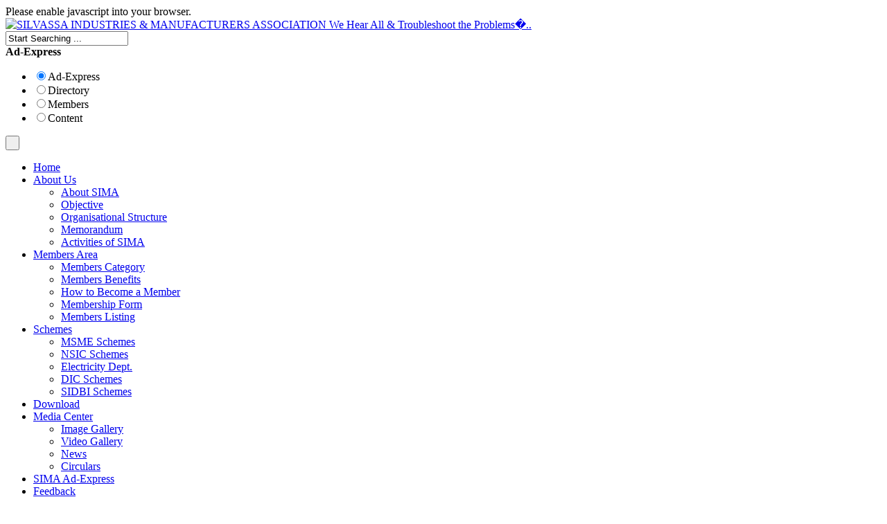

--- FILE ---
content_type: text/html
request_url: http://www.simadnh.org/dnh-administration.html
body_size: 21200
content:
<!DOCTYPE html>
<!--[if lte IE 8]><html class="ie8 no-js" lang="en"><![endif]-->
<!--[if IE 9]><html class="ie9 no-js" lang="en"><![endif]-->
<!--[if (gte IE 9)|!(IE)]><!-->
<html class="not-ie no-js" lang="en">
<!--<![endif]-->
<head>
<meta charset="utf-8">
<meta name="viewport" content="width=device-width, initial-scale=1, maximum-scale=2">
<base href="http://www.simadnh.org/templates/" />
<title>Administration of Dadra &amp; Nagar Haveli</title>
<meta name="description" content="Administration of Dadra &amp; Nagar Haveli" />
<meta name="keywords" content="Administration of Dadra &amp; Nagar Haveli" />
<meta name="robots" content="index,follow" />
<meta name="robots" content="all" />
<meta name="revisit-after" content="5 days" />
<meta name="rating" content="general" />
<meta name="Author" content="Silvassa Industries &amp; Manufacturers Association, www.simadnh.org" />
<link rel="shortcut icon" href="images/favicon.ico" />
<link href="css/bootstrap.css" rel="stylesheet">
<link href="css/style.css" rel="stylesheet">
<link href="css/bootstrap-responsive.css" rel="stylesheet">

<script type="text/javascript" src="js/html5.js"></script>
<script type="text/javascript" src="js/jquery.js"></script>
<script type="text/javascript" src="js/swfobject.js"></script>


<noscript>
<style type="text/css">
.container {display:none;}
#javascript_error{display:block;font-size:20px;color:red;text-align:center;}
</style>
</noscript>

</head>
<body>
<div id="javascript_error">Please enable javascript into your browser.</div>
<div class="navbar navbar-inverse navbar-fixed-top">
  <div class="navbar-inner">
    <div class="container"> <a class="btn btn-navbar" data-toggle="collapse" data-target=".nav-collapse"> <span class="icon-bar"></span> <span class="icon-bar"></span> <span class="icon-bar"></span> </a> <a class="brand" href="http://www.simadnh.org/index.html"> <img src="images/logo.png" alt="SILVASSA INDUSTRIES &amp; MANUFACTURERS ASSOCIATION We Hear All &amp; Troubleshoot the Problems�.."> </a>

		<div class="searchForm">

      <form id="search" name="search" method="get" action="http://www.simadnh.org/search" onsubmit="return do_search(false);">
        <input class="aweform" id="term" name="term" value="Start Searching ..." type="text" maxlength="50" />
		<div class="search-filter">
			<strong><span>Ad-Express</span></strong>
			<ul class="item-type">
				<li><label class="active all-types"><input name="type" value="Ad-Express" class="all-types" checked="checked" type="radio" />Ad-Express</label></li>
				<li><label><input name="type" value="Directory" class="sub-cat"  type="radio" />Directory</label></li>
				<li><label><input name="type" value="Members" class="sub-cat"  type="radio" />Members</label></li>
				<li><label class="last"><input name="type" value="Content" class="sub-cat"  type="radio" />Content</label></li>
			</ul>
		</div>
        <input class="header-search-submit" type="submit" id="button" name="button" value="&nbsp;">
        <span class="header-icon-search"><i class="fa fa-search"></i></span>
      </form>
      <!--
      <form id="search" name="search" method="get" action="http://www.simadnh.org/search" onSubmit="return do_search(false);">
        <input class="search-field" placeholder="Start Searching ..." type="text" value="Start Searching ..." name="term" id="term" onFocus="clearText(this)" onBlur="clearText(this)"/>
        <input class="header-search-submit" type="submit" id="button" name="button" value="">
        <span class="header-icon-search"><i class="fa fa-search"></i></span>
      </form>
      -->
	  </div>
      <div class="clear"></div>
      <div class="nav-collapse collapse"><ul  class='nav'>
<li class=""><a href="http://www.simadnh.org/index.html">Home</a></li>
<li class="dropdown"><a class="dropdown-toggle" data-toggle="dropdown" href="http://www.simadnh.org/about-sima.html">About Us<b class="caret"></b></a>	<ul class="dropdown-menu">
	<li class=""><a href="http://www.simadnh.org/about-sima.html">About SIMA</a></li>
	<li class=""><a href="http://www.simadnh.org/objective.html">Objective</a></li>
	<li class=""><a href="http://www.simadnh.org/organisational-structure.html">Organisational Structure</a></li>
	<li class="external"><a href="http://www.simadnh.org/images/userFiles/contents/pdf/memorandum-of-sima.pdf">Memorandum</a></li>
	<li class=""><a href="http://www.simadnh.org/activities-of-sima.html">Activities of SIMA</a></li>
</ul></li>
<li class="dropdown"><a class="dropdown-toggle" data-toggle="dropdown" href="http://www.simadnh.org/members-category.html">Members Area<b class="caret"></b></a>	<ul class="dropdown-menu">
	<li class=""><a href="http://www.simadnh.org/members-category.html">Members Category</a></li>
	<li class=""><a href="http://www.simadnh.org/members-benefits.html">Members Benefits</a></li>
	<li class=""><a href="http://www.simadnh.org/how-to-become-a-member.html">How to Become a Member</a></li>
	<li class=""><a href="http://www.simadnh.org/membership-form.html">Membership Form</a></li>
	<li class=""><a href="http://www.simadnh.org/members-directory.html">Members Listing</a></li>
</ul></li>
<li class="dropdown"><a class="dropdown-toggle" data-toggle="dropdown" href="http://www.simadnh.org/msme-schemes.html">Schemes<b class="caret"></b></a>	<ul class="dropdown-menu">
	<li class=""><a href="http://www.simadnh.org/msme-schemes.html">MSME Schemes</a></li>
	<li class=""><a href="http://www.simadnh.org/nsic-schemes.html">NSIC Schemes</a></li>
	<li class=""><a href="http://www.simadnh.org/electricity-dept.html">Electricity Dept.</a></li>
	<li class=""><a href="http://www.simadnh.org/dic-schemes.html">DIC Schemes</a></li>
	<li class=""><a href="http://www.simadnh.org/sidbi-schemes.html">SIDBI Schemes</a></li>
</ul></li>
<li class=""><a href="http://www.simadnh.org/download.html">Download</a></li>
<li class="dropdown"><a class="dropdown-toggle" data-toggle="dropdown" href="http://www.simadnh.org/photo-gallery-1.html">Media Center<b class="caret"></b></a>	<ul class="dropdown-menu">
	<li class=""><a href="http://www.simadnh.org/photo-gallery-1.html">Image Gallery</a></li>
	<li class=""><a href="http://www.simadnh.org/video-gallery-1.html">Video Gallery</a></li>
	<li class=""><a href="http://www.simadnh.org/news-1.html">News</a></li>
	<li class=""><a href="http://www.simadnh.org/circulars.html">Circulars</a></li>
</ul></li>
<li class=""><a href="http://www.simadnh.org/sima-ad-express.html">SIMA Ad-Express</a></li>
<li class="dropdown"><a class="dropdown-toggle" data-toggle="dropdown" href="http://www.simadnh.org/suggestions-feedback.html">Feedback<b class="caret"></b></a>	<ul class="dropdown-menu">
	<li class=""><a href="http://www.simadnh.org/suggestions-feedback.html">Suggestions / Feedback</a></li>
	<li class=""><a href="http://www.simadnh.org/complaints-grievances.html">Complaints / Grievances</a></li>
	<li class=""><a href="http://www.simadnh.org/inquiry.html">Inquiry</a></li>
</ul></li>
<li class=""><a href="http://www.simadnh.org/contact-us.html">Contact Us</a></li>
</ul></div>
    </div>
  </div>
</div><!--<div id="list" style="visibility:hidden"></div>-->
<div class="container sub-container"><div class="row">
<div class="span9 blog">
<article>
<div class="post-content margin-b10 margin-t0">
<div class="post-body">
<h3 class="title-bg">Administrative Setup</h3>
<div class="sub-links"><a href="../dnh-ias-officers.html">I.A.S. Officers</a><a href="../dnh-danics-officers.html">DANICS Officers</a></div>
<div class="clear"></div>
<hr />
<h3>&nbsp;</h3>
<p></p>
</div>
</div>
</article>
</div>
<div class="span3 sidebar"><div class="white">
<h4 class="title-bg">Dadra &amp; Nagar Haveli</h4>
<div class="bullet">
<ul>
<li><a href="../dnh-history.html">About DNH</a></li>
<li><a href="../dnh-tourism.html">Tourism</a></li>
<li><a href="../dnh-geography.html">Geography</a></li>
<li><a href="../dnh-elected-representative.html">Elected Representative</a></li>
<li><a href="../dnh-administration.html">Administrative Setup</a></li>
<li><a href="../dnh-head-of-dept.html">Head of Dept</a></li>
<li><a href="../dnh-police-administration.html">Police Administration</a></li>
<li><a href="http://dic.dnh.nic.in/" title="District Industries Centre" target="_blank">District Industries Centre</a></li>
<li><a href="../dnh-important-contacts.html">Important Contacts</a></li>
<li><a href="../dnh-important-websites.html">Important Websites</a></li>
<li><a href="../dnh-how-to-reach.html">How to Reach</a></li>
<li><a href="../initiatives-DNH-admin.html">Initiatives by DNH Administration</a></li>
<li><a href="../sima-new-page.html">Business Directory DNH</a></li>
</ul>
</div>
</div>
<div class="clear"></div>
<div class="white">
<h4 class="title-bg">Hon'ble Administrator, DNH &amp; DD</h4>
<p><img class="fl image-border margin-rb10" title="Honl. Administrator" alt="Administrator" src="../images/userFiles/contents/Prafulbhai%20Patel.jpg" height="135" width="100" /></p>
<p></p>
<p></p>
<p></p>
<p></p>
<p><strong style="font-size: small;">Shri Praful Patel<br /></strong><strong style="font-size: x-small;">Hon'ble Administrator<br /></strong>UT of Dadra &amp; Nagar Haveli and Daman &amp; Diu</p>
<p><a href="https://twitter.com/admrdddnh" target="_blank"><img title="Tweet to Hon. Administrator" alt="Tweet to Hon. Administrator" src="../images/userFiles/contents/twitter%20logo.jpg" height="16" width="20" /></a><a href="https://twitter.com/prafulkpatel" title="Shri Prafulbhai Patel" target="_blank">@prafulkpatel</a><br /><a href="https://www.facebook.com/admrdddnh"><img title="Facebook of Hon. Administrator" alt="Facebook of Hon. Administrator" src="../images/userFiles/contents/facebook-logo-comparison.jpg" height="16" width="16" /></a><a href="https://www.facebook.com/prafulpatelbjp" title="Shri Prafulbhai Patel" target="_blank">@prafulpatelbjp</a><br /><img title="Email to Honble Administrator" alt="Email to Honble Administrator" src="../images/userFiles/contents/email%20logo.jpg" height="20" width="20" />administrator-dd-dnh@nic.in&nbsp;&nbsp;<a href="https://www.facebook.com/admrdddnh" target="_blank"><br /></a></p>
<div class="clear"></div>
</div>
<div class="clear"></div>
<h4 class="title-bg">SIMA Ad-ExpresS</h4>
<div class="advt"><img title="DATTA" alt="Datta" src="../images/userFiles/contents/Sima%20Advt%2031-03-2023.jpg" height="451" width="282" /></div>
<div class="advt"><img title="mixrack" alt="Mixrack" src="../images/userFiles/Mixrackk.jpg" height="1200" width="852" /></div>
<div class="advt"><img title="SADGURU CONSULTANT" alt="SADGURU CONSULTANT" src="../images/userFiles/contents/SADGURU%20CONSULTANT.jpg" height="1214" width="902" /></div>
<div class="advt"><a href="http://www.simadnh.org/bannerClick.php?id=200&amp;url=http://www.simadnh.org/sima-ad-express.html" target="_blank" title="REVOL LUBRICANTS"><img src="../images/banners/200.jpg" width="208" height="270" alt="REVOL LUBRICANTS" title="REVOL LUBRICANTS" /></a><a href="http://www.simadnh.org/advertise.html" title="Advertise Here"><img src="../images/banners/sample_2.jpg" width="270" height="190" alt="Advertise Here" /></a></div>
<div class="clear"></div></div>
</div></div>
<div class="clear"></div>
<div class="footer-container">
  <div class="container">
    <div class="row">
      <div class="span2 footer-col">
        <h5>Useful Links</h5>
        <div class="footer-link">
          <ul>
            <li><a href="http://www.simadnh.org/index.html">Home</a></li>
            <li><a href="http://www.simadnh.org/download.html">Download</a></li>
            <li><a href="http://www.simadnh.org/photo-gallery-1.html">Media Center</a></li>
            <li><a href="http://www.simadnh.org/sima-ad-express.html">SIMA Ad-Express</a></li>
            <li><a href="http://www.simadnh.org/suggestions-feedback.html">Feedback</a></li>
            <li><a href="http://www.simadnh.org/contact-us.html">Contact Us</a></li>
            <li><a href="http://www.simadnh.org/sitemap.html">Sitemap</a></li>
          </ul>
        </div>
      </div>
      <div class="span2 footer-col">
        <h5>About Us</h5>
        <div class="footer-link">
          <ul>
            <li><a href="http://www.simadnh.org/about-sima.html">About SIMA</a></li>
            <li><a href="http://www.simadnh.org/objective.html">Objective</a></li>
            <li><a href="http://www.simadnh.org/images/userFiles/contents/pdf/memorandum-of-sima.pdf" target="_blank">Memorandum</a></li>
            <li><a href="http://www.simadnh.org/organisational-structure.html">Organisational Structure</a></li>
            <li><a href="http://www.simadnh.org/activities-of-sima.html">Activities of SIMA</a></li>
          </ul>
        </div>
      </div>
      <div class="span2 footer-col">
        <h5>Member Area</h5>
        <div class="footer-link">
          <ul>
            <li><a href="http://www.simadnh.org/members-category.html">Members Category</a></li>
            <li><a href="http://www.simadnh.org/members-benefits.html">Members Benefits</a></li>
            <li><a href="http://www.simadnh.org/how-to-become-a-member.html">How to Become a Member</a></li>
            <li><a href="http://www.simadnh.org/membership-form.html">Membership Form</a></li>
            <li><a href="http://www.simadnh.org/members-listing.html">Members Listing</a></li>
          </ul>
        </div>
      </div>
      <div class="span2 footer-col">
        <h5>Scheme</h5>
        <div class="footer-link">
          <ul>
            <li><a href="http://www.simadnh.org/msme-schemes.html">MSME Schemes</a></li>
            <li><a href="http://www.simadnh.org/nsic-schemes.html">NSIC Schemes</a></li>
            <li><a href="http://www.simadnh.org/electricity-dept.html">Electricity Dept.</a></li>
            <li><a href="http://www.simadnh.org/dic-schemes.html">DIC Schemes</a></li>
            <li><a href="http://www.simadnh.org/sidbi-schemes.html">SIDBI Schemes</a></li>
          </ul>
        </div>
      </div>
      <div class="span4 footer-col">
        <h5>Latest News</h5>
        <div class="box">                     <div id="NewsTicker2">               <ul>
                                
                                <li>
                  <div class="img"><a href="http://www.simadnh.org/news/invitation-to-participate-in-experience-sharing-session-on-sme-exchange.html" title="Invitation to Participate in Experience Sharing Session on SME Exchange"><img src="http://www.simadnh.org/images/userFiles/contents/noimage.jpg" alt="Invitation to Participate in Experience Sharing Session on SME Exchange" /></a></div>
                  <div class="newstext"><a href="http://www.simadnh.org/news/invitation-to-participate-in-experience-sharing-session-on-sme-exchange.html" title="Invitation to Participate in Experience Sharing Session on SME Exchange" class="text">Invitation to Participate in Experience Sharing Session...</a><br />
                    <span class="footer-news-view">59 Views &nbsp;&mdash;&nbsp; </span><span class="footer-news-date">Monday, January 12, 2026</span></div>
                </li>
                									
                                
                                <li>
                  <div class="img"><a href="http://www.simadnh.org/news/invitation.html" title="invitation"><img src="http://www.simadnh.org/images/userFiles/contents/noimage.jpg" alt="invitation" /></a></div>
                  <div class="newstext"><a href="http://www.simadnh.org/news/invitation.html" title="invitation" class="text">invitation</a><br />
                    <span class="footer-news-view">65 Views &nbsp;&mdash;&nbsp; </span><span class="footer-news-date">Monday, January 12, 2026</span></div>
                </li>
                									
                                
                                <li>
                  <div class="img"><a href="http://www.simadnh.org/news/ecm-of-sima.html" title="ECM of SIMA."><img src="http://www.simadnh.org/images/userFiles/contents/noimage.jpg" alt="ECM of SIMA." /></a></div>
                  <div class="newstext"><a href="http://www.simadnh.org/news/ecm-of-sima.html" title="ECM of SIMA." class="text">ECM of SIMA.</a><br />
                    <span class="footer-news-view">86 Views &nbsp;&mdash;&nbsp; </span><span class="footer-news-date">Thursday, January  8, 2026</span></div>
                </li>
                									
                                
                                <li>
                  <div class="img"><a href="http://www.simadnh.org/news/order-issued-by-the-ministry-of-home-affairs-govt-of-india-zzzz.html" title="Order issued by the Ministry of Home Affairs, Govt of India. zzzz"><img src="http://www.simadnh.org/images/userFiles/contents/noimage.jpg" alt="Order issued by the Ministry of Home Affairs, Govt of India. zzzz" /></a></div>
                  <div class="newstext"><a href="http://www.simadnh.org/news/order-issued-by-the-ministry-of-home-affairs-govt-of-india-zzzz.html" title="Order issued by the Ministry of Home Affairs, Govt of India. zzzz" class="text">Order issued by the Ministry of Home Affairs, Govt of...</a><br />
                    <span class="footer-news-view">105 Views &nbsp;&mdash;&nbsp; </span><span class="footer-news-date">Wednesday, January  7, 2026</span></div>
                </li>
                									
                                
                                <li>
                  <div class="img"><a href="http://www.simadnh.org/news/holiday-notification-2026-by-the-ut-administration-of-dnh-and-dd.html" title="Holiday Notification 2026 by the UT Administration of DNH and DD"><img src="http://www.simadnh.org/images/userFiles/contents/noimage.jpg" alt="Holiday Notification 2026 by the UT Administration of DNH and DD" /></a></div>
                  <div class="newstext"><a href="http://www.simadnh.org/news/holiday-notification-2026-by-the-ut-administration-of-dnh-and-dd.html" title="Holiday Notification 2026 by the UT Administration of DNH and DD" class="text">Holiday Notification 2026 by the UT Administration of...</a><br />
                    <span class="footer-news-view">512 Views &nbsp;&mdash;&nbsp; </span><span class="footer-news-date">Saturday, December 27, 2025</span></div>
                </li>
                									
                                
                                <li>
                  <div class="img"><a href="http://www.simadnh.org/news/order.html" title="order"><img src="http://www.simadnh.org/images/userFiles/contents/noimage.jpg" alt="order" /></a></div>
                  <div class="newstext"><a href="http://www.simadnh.org/news/order.html" title="order" class="text">order</a><br />
                    <span class="footer-news-view">368 Views &nbsp;&mdash;&nbsp; </span><span class="footer-news-date">Thursday, December 11, 2025</span></div>
                </li>
                									
                                
                                <li>
                  <div class="img"><a href="http://www.simadnh.org/news/the-declaration-of-special-allowance-under-the-minimum-wages.html" title="The Declaration of Special Allowance under the Minimum Wages"><img src="http://www.simadnh.org/images/userFiles/contents/noimage.jpg" alt="The Declaration of Special Allowance under the Minimum Wages" /></a></div>
                  <div class="newstext"><a href="http://www.simadnh.org/news/the-declaration-of-special-allowance-under-the-minimum-wages.html" title="The Declaration of Special Allowance under the Minimum Wages" class="text">The Declaration of Special Allowance under the Minimum...</a><br />
                    <span class="footer-news-view">340 Views &nbsp;&mdash;&nbsp; </span><span class="footer-news-date">Thursday, November 27, 2025</span></div>
                </li>
                									
                              </ul>
            </div>
             </div>
        </div>
      </div>
      <div class="copyright-container">Copyright &copy;
        <script type="text/javascript">var d = new Date(); var curr_year = d.getFullYear(); document.write(curr_year);</script>
        <a href="http://www.simadnh.org/index.html">Silvassa Industries &amp; Manufacturers Association</a>, All Rights Reserved.&nbsp;&nbsp;|&nbsp;&nbsp;Designed &amp; SEO By: <a href="http://www.rudrasoftwares.net/" target="_blank"><span>Rudra</span>Softwares</a>
        <!--  &nbsp;&nbsp; Database Management By: Parikshit Sahu -->
        <div class="social_icons fr"><a href="#" class="facebook"><img src="images/facebook.png" width="18" height="18" alt="Facebook"></a> <a href="#" class="google-plus"><img src="images/gplus.png" width="18" height="18" alt="GooglePlus"></a> <a href="#" class="linkedin"><img src="images/linkedin.png" width="18" height="18" alt="LinkedIn"></a> <a href="#" class="twitter"><img src="images/twitter.png" width="18" height="18" alt="Twitter"></a> </div>
        <div class="clear"></div>
      </div>
    </div>
  </div><!--/ .main-->
<script type="text/javascript" src="js/bootstrap.js"></script>
<script type="text/javascript" src="js/commonScript.js"></script>
</body>
</html>